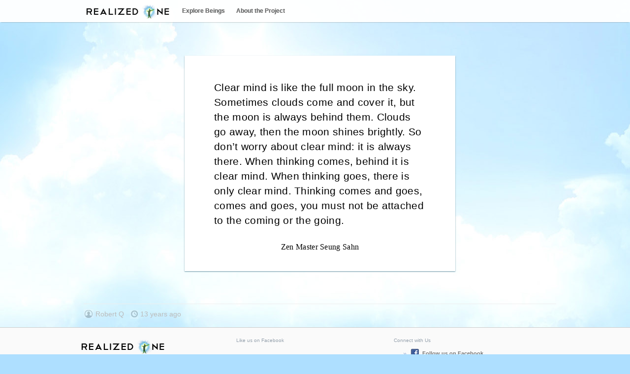

--- FILE ---
content_type: text/html; charset=utf-8
request_url: https://realizedone.com/post/clear-mind-is-like-the-full-moon-in-the-sky-somet/
body_size: 3406
content:
<!DOCTYPE html>
<html lang="en" dir="ltr">
<head>
        <meta http-equiv="Content-Type" content="text/html; charset=utf-8" />
        <title>Realized One &middot; Clear mind is like the full mo</title>  
        <meta name="description" content="Clear mind is like the full moon in the sky. Sometimes clouds come and cover it, but the moon is always behind them. Clouds go away, then the moon shines brightly. So don’t worry about clear mind: it is always there. When thinking comes, behind it is clear mind. When thinking goes, there is only clear mind. Thinking comes and goes, comes and goes, you must not be attached to the coming or the going." />
        <meta name="keywords" content="enlightenment, realization, self-realization, self-actualization, fulfillment, love, transcendence" />
        <link rel="icon" type="image/png" href="https://realizedone.com/i/favicon.png">
        <meta http-equiv="X-UA-Compatible" content="IE=edge,chrome=1">  
        <link rel="stylesheet" href="https://realizedone.com/css/docstyle.css" type="text/css" charset="utf-8" />
        <link rel="stylesheet" href="https://realizedone.com/fullstyle.css" type="text/css" charset="utf-8" />
        <link rel="stylesheet" href="https://realizedone.com/css/lionbars.css" type="text/css" />
        <!-- jquery and jquery ui -->

        <script type="text/javascript" src="https://realizedone.com/js/jquery.1.8.2.min.js"></script>
                 <script type="text/javascript" src="https://realizedone.com/js/jquery.scrollto.min.js"></script> 

        <script type="text/javascript" src="https://realizedone.com/js/jquery.glow.js"></script>

        <!-- custom scripts -->

        <script type="text/javascript" src="https://realizedone.com/js/global.js"></script>
        
       <!-- <script type="text/javascript" src="https://realizedone.com/js/global.qtips.js"></script>-->
        
        <script type="text/javascript" src="https://realizedone.com/js/realized-show-menu-jquery.js"></script>
        
        <script type="text/javascript" src="https://realizedone.com/js/login.js"></script>
        
        <script type="text/javascript">
            
            $(function() {
              
                                var options2 = {};
                    var options3 = {activate_event:'mouseover'};
                    
                    // Init dropdowns

                    window.search = new RealizedShowMenu('#menu','#menu_icon',options2);
                    
                    window.menuE = new RealizedShowMenu('#menuE','#menuE-icon',options3);

                    // Init tabs
                    /*
                    var tab1 = new Tabs('login-menu', 'div.tab');
                    
                    var tab2 = new Tabs('forgot-menu', 'div.login-tab');
                    
                    var tab3 = new Tabs('forgot2', 'div.login-tab'); 
*/
                    // Init dropdown

               //     $('.dropdown-toggle').dropdown();
                    
                    // Init Ajaxes
                    
            });

            </script>

        
    </head>
   
<body>
	<div class="header" style="">

    <div class="top-nav-bg">

        <div class="top-nav-bg-inner">

            <div class="top-nav-left">

                <div class="logo">

                    <a href="https://realizedone.com/"><img src="https://realizedone.com/i/realizedone.png" alt="RealizedOne" />
                    </a>

                </div>

                
                <div class="search-bar">


                    <!-- <input class="search-bar-input" 
                       value="Find beings, quotes, videos"
                       type="text" name="search" class="search" />
                -->
                </div>

                <div class="nav-menu">
                    <!--
<a href="">Home</a> » <a href="">All Posts</a>-->

                    <a id="streams" href="https://realizedone.com/streams/">Explore Beings</a>
                    <a href="https://realizedone.com/about/?ref=topnav">About the Project</a>
                    <!--
    <a id="streams_icon" href="">+</a>
    <span class="entypo-small">&#128168;</span> Channels
    <span class="entypo-small">&#59148;</span>Tags
    <span class="entypo-small">&#128101;</span> Users
     <a href=""> Tags</a>
    <a href="">Users</a>
-->

                    

                    <div id="streams_div" style="background:#fff;padding:10px;display:none;">Haha</div>
                </div>

                <script type="text/javascript">
                    $(function () {

                        var options2 = {};
                        var options3 = { activate_event: 'mouseover' };
                        window.search = new RealizedShowMenu('#menu', '#menu_icon', options2);
                        window.menuE = new RealizedShowMenu('#menuE', '#menuE-icon', options2);
                        window.menuE2 = new RealizedShowMenu('#menuE2', '#menuE2-icon', options3);
                        //new RealizedShowMenu('#streams_div','#streams',options2);

                    });
                </script>
                <style type="text/css">
                    .menuE {
                        display: none;
                        border: 1px solid #ddd;
                        overflow: hidden;
                        vertical-align: bottom;
                        background: #eee;
                        overflow: hidden;
                        -webkit-box-shadow: 0px 1px 0px #333;
                        -moz-box-shadow: 0px 1px 0px #333;
                        box-shadow: #999 0px 0px 2px 0px;
                    }

                    .menuE a {
                        background: transparent;
                        display: block;
                        padding: 5px 10px;
                        color: #450675;
                        font-size: 13px;
                        text-shadow: 0 0;
                    }

                    .menuE a:hover {
                        background: #450675;
                        color: #fff;
                        text-shadow: 0 0;
                    }

                    .menuE-icon {
                        padding: 5px 10px;
                        display: inline-block;
                    }


                    #menuE2-icon.a2t_search_icon_selected,
                    #menuE2-icon.a2t_search_icon_selected:hover {
                        background: transparent;
                    }

                    #menuE2-icon.a2t_search_icon_selected:hover {
                        border-bottom: 0 !important;
                        color: #000;
                    }
                </style>

                <div class="top-nav-user-dropdown btn-group">

                                    </div>

                <br class="clear" />
            </div>
        </div>
    </div>

    <br class="clear" />

</div>

<script type="text/javasctipt">


</script>

<div style="height:43px;">
    &nbsp;
</div>

    <!--<img src="i/buddha.jpg" />-->
    <style type="text/css">
        .images-btm-blur {
            margin-left: 2px;
            position: absolute;
            left: 0;
            width: 110%;
            z-index: 400;
            bottom: 0;
            height: 250px;
            background: transparent url(https://realizedone.com/i/post-more-blur.png) 100% -490% repeat-x;
        }
    </style>
    
	<div style="width:960px;  margin:0 auto; vertical-align:middle; ">
		<div class="wrap-around">
			<div class="center980 clearfix" >
									<div class="u1-page" >
						
					

<div id="post-one-page" 
  class="post" 
  style="padding-top:50px;">


    <!-- Ah, so you've come to watch and learn, Beauty inside and outside is the real beauty -->

    <table style="width:760px; margin:0 auto;">
    	<tr>
            <td valign="middle">
                <div style="width:550px; vertical-align:middle;background:#fff;

            -webkit-box-shadow: 0px 1px 2px 0px rgba(101, 145, 163, 1);
        -moz-box-shadow:    0px 1px 2px 0px rgba(101, 145, 163, 1);
        box-shadow:         0px 1px 2px 0px rgba(101, 145, 163, 1);
                margin:0 auto 50px; padding:10px 0;
                text-align:center;font:400 1.2em 'Segoe UI', 'Open Sans', arial;">
                                
                                <div  class="quote-text">
                                     <div style="text-align:left; font-size:1.1em; line-height:1.45em;" >
                                                        Clear mind is like the full moon in the sky. Sometimes clouds come and cover it, but the moon is always behind them. Clouds go away, then the moon shines brightly. So don’t worry about clear mind: it is always there. When thinking comes, behind it is clear mind. When thinking goes, there is only clear mind. Thinking comes and goes, comes and goes, you must not be attached to the coming or the going.                                                       
                                     </div>
                                      <div class="quote-author-name" style=""><a href="https://realizedone.com/zen-master-seung-sahn">Zen Master Seung Sahn</a></div>
                               </div>
                </div>
               
            </td>
        </tr>

    </table>

<br />

<div class="post-author-info">


    <div class="quote-poster-info-in-post">


            <span class="user-icon-post"></span> 

            <span>Robert Q</span>

            &nbsp;
            
               
            
            
            <span class="icon date-icon"></span> 
            <span title="<br />
<b>Warning</b>:  Undefined variable $date_in_title in <b>/home/admin/domains/realizedone.com/public_html/t/post.php</b> on line <b>79</b><br />
">
                              13 years ago            </span>
    
    </div>

</div>

<div class="">
</div></div>
</div>					</div>
								</div>
		</div>
	</div>
	<div class="footerbg" style="padding-bottom:50px;">
	<div class="footer-separator"></div>
	<div class="footer">

		<div class="a3-footer-box">
			<div style="padding:20px 0 0 0px;"><img src="https://realizedone.com/i/realizedone.png" /><br />
			</div>
			<h3 class="a3-footer-title">About</h3>
			<div class="a3-footer-box-content">
				<a href="https://realizedone.com/about/?ref=bottom_nav">About Realized One Project</a>

				<br class="clear" />
			</div>
		</div>
		<div class="a3-footer-box" style="width:320px;">
			<h3 class="a3-footer-title">Like us on Facebook</h3>
			<div class="fb-like-box" data-href="http://www.facebook.com/RealizedOne" data-width="292" data-show-faces="true"
				data-stream="false" data-border-color="#ffffff" data-header="false"></div>


		</div>
		<div class="a3-footer-box" style="width:320px;">
			<h3 class="a3-footer-title">Connect with Us</h3>
			<div style="padding:0 0 0px 20px;margin-bottom:20px;color:white;line-height:18px;">

				<ul>
					<li><a target="_blank" href="http://www.facebook.com/RealizedOne"><img style="margin:0 4px -3px 0;"
								src="https://realizedone.com/i/facebook.png" /> <b>Follow us on Facebook</b></a></li>

					<!--<li><a target="_blank" href="http://twitter.com/whattodotoronto">
									<img style="margin:0 4px -3px 0;" src="https://realizedone.com/i/twitter.png" /> Follow Us on Twitter</a></li>
									<li><a href=""><img style="margin:0 4px -3px 0;" src="https://realizedone.com/i/blog.png" /> Subscribe to our Blog</a></li>
									<li><a href=""><img style="margin:0 4px -3px 0;" src="https://realizedone.com/i/feed.png" /> RSS Feed of All Places</a></li>-->
				</ul>
			</div>

			<br class="clear" />

		</div>

		<br class="clear" />
		<div class="last-footer clearfix">
			<div class="in-last-footer">
				<div class="left-last-footer">2026 &copy; Realized One


					<br />
				</div>
				<div class="right-last-footer">DEVELOPED BY Realized Media</div>
			</div>
		</div>
	</div>
	<div id="mask"></div>
	<div id="mask2"></div>


	<script>
		(function (d, s, id) {
			var js, fjs = d.getElementsByTagName(s)[0];
			if (d.getElementById(id)) return;
			js = d.createElement(s); js.id = id;
			js.src = "//connect.facebook.net/en_US/all.js#xfbml=1&appId=106755749380537";
			fjs.parentNode.insertBefore(js, fjs);
		}(document, 'script', 'facebook-jssdk'));
	</script>

	<script type="text/javascript">
		var clicky_site_ids = clicky_site_ids || [];
		clicky_site_ids.push(100554031);
		(function () {
			var s = document.createElement('script');
			s.type = 'text/javascript';
			s.async = true;
			s.src = '//static.getclicky.com/js';
			(document.getElementsByTagName('head')[0] || document.getElementsByTagName('body')[0]).appendChild(s);
		})();
	</script>
	<noscript>
		<p><img alt="Clicky" width="1" height="1" src="//in.getclicky.com/100554031ns.gif" /></p>
	</noscript></body>

</html>

--- FILE ---
content_type: text/css
request_url: https://realizedone.com/css/docstyle.css
body_size: 130
content:
h1,h2,h3,h4,h5,h6 { /* text-shadow: 0px 1px 1px #888;  */
font-family:'Open Sans', "Segoe UI", "Helvetica Neue", Helvetica, Arial, sans-serif ; color: #001833; margin:3px 0 3px 0; padding:0; /* font-weight:normal;  */}
body { font-family: 'Open Sans', 'Segoe UI', "Helvetica Neue", Helvetica, Arial, sans-serif ; }

h1,h2,h3,h4,h5,h6 { font-family: 'Open Sans','Segoe UI', "Helvetica Neue", Helvetica, Arial, sans-serif; font-weight:400; }
h1 { font-size: 2.3em ;}
.alt { color:#FF9933; }
.alt2 { color:#8CC540; }
.alt3 { color:#3972CD; }
.alt4 { color:#C33C26; }
.alt5 { color:#003E57; }
.alt6 { color:#3A91B9; }
.alt7 { color:#932277; }

h2 { font-size:1.8em }
h3 { font-size:1.5em }
h4 { font-size:1.2em }
h5 { font-size:1em }

p {  }

--- FILE ---
content_type: text/css
request_url: https://realizedone.com/fullstyle.css
body_size: 7015
content:

/** * Eric Meyer's Reset CSS v2.0 (http://meyerweb.com/eric/tools/css/reset/) * http://cssreset.com */
html, body, div, span, applet, object, iframe,h1, h2, h3, h4, h5, h6, p, blockquote, pre,a, abbr, acronym, address, big, cite, code,del, dfn, em, img, ins, kbd, q, s, samp,small, strike, strong, sub, sup, tt, var,b, u, i, center,dl, dt, dd, ol, ul, li,fieldset, form, label, legend,table, caption, tbody, tfoot, thead, tr, th, td,article, aside, canvas, details, embed, figure, figcaption, footer, header, hgroup, menu, nav, output, ruby, section, summary,time, mark, audio, video {	margin: 0;	padding: 0;	border: 0;	font-size: 100%;	vertical-align: baseline;}
/* HTML5 display-role reset for older browsers */
article, aside, details, figcaption, figure, footer, header, hgroup, menu, nav, section {	display: block;}
body {	line-height: 1;}
ol, ul {	list-style: none;}
blockquote, q {	quotes: none;}
blockquote:before, blockquote:after,q:before, q:after {	content: '';	content: none;}
table {	border-collapse: collapse;	border-spacing: 0;}

/* Fonts */

@font-face {
    font-family: 'entypo';
    src: url('fonts/entypo/entypo.eot');
    src: url('fonts/entypo/entypo.eot?#iefix') format('embedded-opentype'),
         url('fonts/entypo/entypo.woff') format('woff'),
         url('fonts/entypo/entypo.ttf') format('truetype'),
         url('fonts/entypo/entypo.svg#entypo') format('svg');
    font-weight: normal;
    font-style: normal;

}

@font-face {
    font-family: 'entypo-social';
    src: url('../fonts/entypo/entypo-social.eot');
    src: url('../fonts/entypo/entypo-social.eot?#iefix') format('embedded-opentype'),
         url('../fonts/entypo/entypo-social.woff') format('woff'),
         url('../fonts/entypo/entypo-social.ttf') format('truetype'),
         url('../fonts/entypo/entypo-social.svg#entypo-social') format('svg');
    font-weight: normal;
    font-style: normal;

}


.entypo-big { font:60px entypo, arial; line-height:30px; display:block;margin-bottom:20px;height: 30px !important; padding-top:0;}
.entypo-medium { font:35px entypo, arial; line-height:35px;}
.entypo-small { font:2.3em entypo, arial;  vertical-align: middle; height:20px;
    margin:0;padding:0;text-align:right; display:inline;  margin-right:5px; 
}
.entype:hover { color:red;}

/* Fonts Begin */

@font-face  {
    font-family: '../fonts/entypo/entypo-logo';
    src:    url('../fonts/entypo/entypo-logo-webfont.eot');
    src:    url('../fonts/entypo/entypo-logo-webfont.eot?#iefix') format('embedded-opentype'),
            url('../fonts/entypo/entypo-logo-webfont.woff') format('woff'),
            url('../fonts/entypo/entypo-logo-webfont.ttf') format('truetype'),
            url('../fonts/entypo/entypo-logo-webfont.svg#entypo-logo') format('svg');
   font-weight: normal;
   font-style: normal;

}

    @font-face {
        font-family: 'Open Sans';
        font-style: normal;
        font-weight: 700;
        src: local('Open Sans Bold'), local('OpenSans-Bold'), url(http://themes.googleusercontent.com/static/fonts/opensans/v6/k3k702ZOKiLJc3WVjuplzHhCUOGz7vYGh680lGh-uXM.woff) format('woff');
    }
    @font-face {
        font-family: 'Open Sans';
        font-style: normal;
        font-weight: 300;
        src: local('Open Sans Light'), local('OpenSans-Light'), url(http://themes.googleusercontent.com/static/fonts/opensans/v6/DXI1ORHCpsQm3Vp6mXoaTXhCUOGz7vYGh680lGh-uXM.woff) format('woff');
    }
    @font-face {
        font-family: 'Open Sans';
        font-style: normal;
        font-weight: 600;
        src: local('Open Sans Semibold'), local('OpenSans-Semibold'), url(http://themes.googleusercontent.com/static/fonts/opensans/v6/MTP_ySUJH_bn48VBG8sNSnhCUOGz7vYGh680lGh-uXM.woff) format('woff');
    }
    @font-face {
        font-family: 'Open Sans';
        font-style: normal;
        font-weight: 400;
        src: local('Open Sans'), local('OpenSans'), url(http://themes.googleusercontent.com/static/fonts/opensans/v6/cJZKeOuBrn4kERxqtaUH3T8E0i7KZn-EPnyo3HZu7kw.woff) format('woff');
    }

/* Fonts End  */
    .clearboth { clear:both; float:none; }

    /* footer bg http://www.mbdragan.com/rocketScience/css/images/bg-footer.jpg */
    body { background:#AEDFFF fixed url(i/skybg.jpg) 50% 50% no-repeat /*url(i/snowflakes.jpg) top center*//*url(i/lightbg.jpg) repeat-x*/
        /*url(http://subtlepatterns.subtlepatterns.netdna-cdn.com/wp-content/themes/tweaker6/images/bgnoise.png)*/
        /*url(http://subtlepatterns.com/patterns/egg_shell.png)*/
        /*url(http://subtlepatterns.subtlepatterns.netdna-cdn.com/patterns/dust.png)*/
        /*url(http://subtlepatterns.subtlepatterns.netdna-cdn.com/patterns/noise_lines.png)*/
        /*url(http://subtlepatterns.com/patterns/subtlenet2.png) */
        /*url(http://subtlepatterns.com/patterns/gplaypattern.png)*/
        /*url(http://subtlepatterns.com/patterns/hexellence.png)*/
        /*url(http://subtlepatterns.com/patterns/gradient_squares.png)*/
        /*url(http://subtlepatterns.com/patterns/stacked_circles.png)*/
        /*url(http://subtlepatterns.com/patterns/subtle_zebra_3d.png)*/
        /*url(http://subtlepatterns.com/patterns/stucco.png)*/
        /*url(http://subtlepatterns.com/patterns/diagonal-noise.png)*/
        /*url(http://subtlepatterns.com/patterns/cubes.png)*/
        /*url(http://subtlepatterns.com/patterns/bright_squares.png)*/
/*url(http://subtlepatterns.com/patterns/brushed_alu.png)*/
                /*url(http://www.wallm.com/images/2012/12/spiral-vector.jpg) 50% 0*/
        ;
        text-align:center; margin:0;padding:0; }
    
    .messageCool {
        -moz-user-select: none;
        background:#fff;
        border: 1px solid #ddd;
        box-shadow: 0 1px 3px #555;
        color: #686868;
       
        font: 14px "Helvetica Neue",Helvetica Neue,Helvetica,Arial,sans-serif;
        line-height : 20px;
        padding: 9px 22px 9px 22px;
        text-shadow: 0 1px 0 rgba(255, 255, 255, 0.8);
        transition-duration: 0.3s;
        margin:0 90px 10px 10px; padding:50px 60px 40px; line-height:30px; color:#000
    }
    .buttonCool {
        -moz-user-select: none;
        background: url("http://500px.com/unity/img/buttons/buttonbg.png") repeat-x scroll 0 0 #EFEFEF;
        border: 1px solid #AFAFAF;
        border-radius: 3px 3px 3px 3px;
        box-shadow: 0 1px 3px rgba(0, 0, 0, 0.15);
        color: #686868;
        cursor: pointer;
        font-family: "Helvetica Neue",Helvetica Neue,Helvetica,Arial,sans-serif;
        font-size: 24px;
        font-weight: bold;
        padding: 9px 22px 9px 22px;
        text-shadow: 0 1px 0 rgba(255, 255, 255, 0.8);
        transition-duration: 0.3s;
    }
    .buttonCool.like {
        background-color: #45BB2F;
        border: 1px solid #249125;
        color: #FFFFFF;
        text-shadow: 0 1px 0 rgba(0, 0, 0, 0.25);
    }
    .buttonCool.show-more{
        padding:6px 15px;
        background-color:#f3f3f3;
        margin-bottom:30px;
        cursor:pointer;
        font-size:11px;
        box-shadow: 0 0px 1px rgba(0, 0, 0, 0.15);
        border-radius: 2px;
        text-shadow: 0 0 0 0;
        background-color: #fff;
        border: 1px solid #ddd;
        color: #666;
    }

    .buttonCool.show-more:hover{
        background-color: #eee;
        border:1px solid #ddd;
        box-shadow: 0 1px 1px #fff;
        color:#555;
    }
    .buttonCool:hover {
        background: url("http://500px.com/unity/img/buttons/buttonbg.png") repeat-x scroll 0 0 #DEDEDE;
        transition-duration: 0.3s;
    }

    .buttonCool:active {
        background-image: url("http://500px.com/unity/img/buttons/buttonbg_down.png");
    }
    
    .buttonCool.like:hover {

         background-color: #5A9F24
    }


    .buttonCool:active {
        background-image: url("http://500px.com/unity/img/buttons/buttonbg_down.png");
    }
    .wrap-around {  /* background:#f4f4f4 url(i/pagebg.jpg) repeat-y top center; */}

    .wrap {  text-align:left; margin:0 auto;  width:1260px; background:#fff; -webkit-box-shadow: 0px 1px 0px #333; -moz-box-shadow: 0px 1px 0px #333; box-shadow: #ccc 0px 0px 3px 1px; font:13px arial, Helvetica, sans-serif; }

    .center980 { text-align:left; padding:0; margin:0 auto; width:960px; }

    a { color:#1091fe; text-decoration:none; }
    a:hover {  color:#0070b0; /*border-bottom:1px solid #0070b0; */}

body a {
    color: #3589A7;
    text-decoration: none;
    transition-duration: 0.3s;
}
body a:hover {
    color: #00AFE9;
    transition-duration: 0.3s;
}
    /*
    #background {-moz-user-select: none; left: 0; min-height: 1150px; overflow: hidden; position: fixed;top:0px; width: 100%; z-index: -1; }
    #background img { left: 0; min-width: 1200px; min-height:800px;position: absolute; top: 0; width: 100%; z-index: -2; }*/

    /* Global link styles */
    a img { border:0; }


    .header { text-align:left; font:12px arial, Helvetica, sans-serif;
        position: fixed;
        width:100%; height:55px; z-index:500;}
    .header a { text-decoration:none; }
    
    .stream-links-2 {  margin-left:20px;width:700px; float:left; padding-top:18px; }
    .stream-links-2 a { color:#999; font:400 0.8em 'Open Sans', arial; padding:3px 1px; display:inline-block; }
    .stream-links-2 a:hover, .stream-links-2 a.active { color:#000; }     
    
    #menuE {background:url(i/dropdownbg.png); display:none; width:78px; overflow:hidden;height:0;vertical-align:bottom; }
    #menuE a { background:transparent; display:block; padding:5px 10px; color:#fff; font-size:12px; text-shadow: 0 0; }
    #menuE a:hover { background:#888; color:#fff; text-shadow: 0 0; }
    
    .nav-menu {
        display:block;
        font:1em 'Open Sans','Segoe UI',arial;
        width:560px;
        float:left;
    }
    .nav-menu a {
        text-shadow: 0 0;
        padding:11px 10px 18px 10px;
        display:inline-block;
        color:#666;
        font-weight: 600 !important;
        line-height: 22px;
        height:14px;
    }
    .nav-menu a:hover {
        background:#fdfdfd;
        color:#333;
    }
    
    /* Post styles */

    .post-author-info {  }
    .post-author-info .author { }
    .post-author-info .date { }
    .post-author-info .likes { }
    .post-author-info .views { }

    /* Post styles end */

    .top-nav-bg { 
                   z-index:2000000;
                   text-align:center !important;
                   }
    
        .top-nav-bg-inner {     
                background:#fff;text-align:left;
                box-shadow: 0 2px 2px -2px rgba(0, 0, 0, 0.52);
                background-color: #Fff;
                background-repeat: repeat-x;
                border-bottom: 1px solid #fff;
                text-shadow: 0 1px 0 #FFFFFF; opacity:0.95;
                position: relative;
                z-index: 300;
          }
        
            .top-nav-left { margin:0 auto !important; width:960px; padding:0 !important; }

            .logo { width:200px;float:left; margin:0; 
                font:bold 20px 'Open Sans', 'Frutiger Neue W01 Thin';font-weight:400;letter-spacing:1.5px;}
            .logo a { color:#333; display: inline-block; padding:5px 10px 0px 10px;}
            .logo a:hover {  color:#000 !important; }
            .logo-realized { font-size:22px;font-weight:800;}
            .logo-deg { font-size:10px;line-height:9px;display:inline-block }
            .logo-img { margin-left:1px;margin-top:-1px;height:16px;width:16px;margin-right:0; }
            .logo-ne { font-size:22px;font-weight:800; color:#777 }
            
            .logo a:hover .logo-ne { color:#000;}
            
            .notification-bubble { display:block;position:absolute;right:2px;color:#fff; font:8px verdana,tahoma;padding:1px 2px 1px 2px; -webkit-border-radius: 2px;-moz-border-radius:2px;border-radius:2px;top:0px;background:#333; }
            .top-navigation { float:left;margin:0; padding:0 !important;;margin:0 !important; text-shadow: 1px 0px 0px #ccc; 
                        font:13px 'Open Sans','Frutiger Neue W01 Thin', arial; font-weight:300;margin-left:20px;padding:0 !important; }
            .top-navigation a { padding:10px; display:inline-block }
            
            .search-bar-input { float:left; display:block; background:#fff url(i/search-glass.png) no-repeat 95% 50% ; 
                               width:175px;padding:5px 20px 3px 5px; font:12px 'Open Sans', arial; 
                               border:1px solid #ddd;margin:7px 5px 0 50px; border:0; 
            }
            
            .dropdown-separator { width:80%;margin-left:8px; display:block; background:transparent;height:0;line-height:0;border-bottom:1px dotted #eee; }
            
            .top-nav-user-dropdown { text-align:right; width:100px;float:left;margin-bottom:0; 
                line-height:30px; padding-top:6px;}
            
    .top-nav-user-dropdown a { font-size:12px;  padding-top:4px;}
    .top-nav-user-dropdown a.signup { background:#eee; color:#000; }
    .top-nav-user-dropdown a:hover { background:#f3f3f3;color:#333; text-shadow:none !important; }
    .top-nav-user-dropdown a:hover {  }
            
    .close-window { position:absolute;width:30px;height:30px; right:20px;cursor:pointer; }
    .browse-menu { padding:10px 0; border-bottom:1px solid #ccc; }
    .browse-menu a { color:#333; font-size:14px; display:block;padding:3px 10px; margin:0 10px; float:left; }
    .browse-menu a:hover { color:#000; }
    

    
    .cl-title-text { display:inline-block;  font-weight:400; padding:10px 5px; text-align:left; z-index:20; }
    
    .cl-title { font:16px 'Open Sans', verdana; padding-left:5px; color:#000; }
    
    #menu { width:300px;background:#ccc;border:1px solid #ccc;display:none; }
    
    .stream-menu a { display:block;  color:#eee; 
                 font: 12px 'Open Sans', tahoma, verdana, arial; 
                 font-weight:600; border-bottom: 1px dotted #ddd }
    .stream-menu a:hover { }
    hr.cl-separator { width:300px;background:#ccc;border:1px solid #ccc;display:none; }
    
    
    .main-content-home {  float:left; margin-right:10px;}
    
    .stream-header { color:#000; margin-left:0px; 
         }
    
/* Post Page */   

    .quote-author-name {  text-align:center; margin:30px 0 10px 0; font:200 16px 'Open Sans'; color:#999 }
    .quote-author-name a { color:#777; }

    .post-author-info {  }
    .post-author-info .author { }
    .post-author-info .date { }
    .post-author-info .likes { }
    .post-author-info .views { }
    
    #post-one-page.post { width:960px; margin:0 auto; vertical-align:middle; }

    #post-one-page .post-display { width:460px;vertical-align:middle; background:#fff;-webkit-box-shadow: 0px 1px 1px 1px #ccc;
box-shadow: 0px 1px 1px 1px #ccc;  margin:0 auto; margin-bottom:50px; padding:50px 90px 50px 90px;
text-align:center;font:400 1.2em 'Segoe UI', 'Open Sans', arial; }
 
/* Post page end */


       .stream-title { font:1.2em 'Open Sans', arial !important;  
        margin:0; font-weight:800 !important; text-align: left; width:250px; padding:0; overflow: hidden; float:left; line-height:16px; }

       .stream-info .stream-title a { color:#333;}

.stream-title span { }    
.stream-description { padding:15px 0 10px 0; color:#555; font:0.8em 'Open Sans';}


    .quote-author { padding-top:10px;padding-bottom:20px;background:transparent;color:#000; 
        text-align:center; color:#888; font: 1.2em 'Open Sans';font-weight:400; }
        .quote-author a { color:#333;}
        .quote-author a:hover { color:#000; border-bottom:1px solid #ddd;}
    .quote-text { padding:40px 60px 20px 60px;display:block;   font-family: 'Open Sans',
    'Frutiger Neue W01 Thin',  arial,tahoma, 'Myriad Pro';letter-spacing:0.3px; 
    font-weight:400; line-height:30px;color:#000; word-wrap:break-word;}
    .post-quote-text { padding:0px;display:block;   font-family: 'Open Sans',
    'Frutiger Neue W01 Thin',  arial,tahoma, 'Myriad Pro';letter-spacing:0.3px;
    font-weight:400; color:#000; word-wrap:break-word;}
    
    .quote-text p { font-size:auto;}


    .quote-text a { color:#000 !important; }
    .quote-text a:hover { color:#13283A !important; }

    .quote-poster-info { opacity:0.9; line-height: 16px;width:700px !important; display: block; padding:0px 0 10px 0; font:13px 'Open Sans', arial; }

    .quote-poster-info-in-post { color:#bbb; opacity:1; font-size:0.9em; border-top:1px solid #eee; padding:10px 0 10px 0 }


    

    
    .quote-mini-menu {  font-size:1em;color:#777; }
        

    
    .poster-info { width:470px;border-bottom:1px dotted #ccc;-webkit-box-shadow: 0px 1px 0px #999;-moz-box-shadow: 0px 1px 0px #999;box-shadow: 0px 1px 1px #999;background:#f3f3f3;margin-left:5px;font:12px 'Open Sans';color:#999; padding:5px 10px; }
   
    .quote-box {   margin: 0 0px 0px 0px; z-index:30000;  padding: 15px;font: 12px 'Open Sans',arial; 
     line-height: 1.4em; background:#fff;-webkit-box-shadow: 0px 1px 0px #333; 
     -moz-box-shadow: 0px 1px 0px #333;border-bottom:1px solid #ddd;font-weight:400; 
     box-shadow: 0px 1px 1px #333; }
    
    .quote-box a { color:#999; }
    .quote-box a:hover { color:#2C6DB6;}

    .menu3 {margin-top:0px;text-align:left; width:100px;  }

    .menu3 a {   padding:5px  ; width:85px; font:13px  'Frutiger Neue W01 Thin',arial,tahoma;color:#333;text-decoration:none; display:block;  }

    .menu3 a.over { background:#ddd;padding:5px ; z-index:1124243540;  }
    .menu3 a.over:hover {   padding:5px;  }
    .menu3 a:hover { padding:5px ; }

    .menu3 a.active {  position:relative;z-index:1000;margin-top:-8px;padding:18px 0 15px 25px; position:relative; }
    .menu3 a.active span { padding:18px 0 15px 25px; width:10px;  }

    .submenu {position: absolute;  z-index:10000; visibility:hidden; background:#ddd;  z-index:112424342326;}
    .submenu a { padding:5px;color:#999; float:none;display:block;  border:0;}
    .submenu a:hover {  background:#eee; color:#000; border:0; text-decoration:none;}

    .welcome-menu { color:#000; color:#fff; color:#000; }

    .welcome-menu a { color:#999; text-decoration:none;  display:inline-block; padding:3px 5px; line-height: 30px; }
    .welcome-menu a:hover { color:#000; background:#ddd; 				-webkit-border-radius:2px;
				-moz-border-radius:2px;
				border-radius:2px; 
				 }

/* Icons */

    .uicon5 { background-image:url(i/ultimate-icons-5.png); background-repeat:no-repeat; display:inline-block; width:16px; height:17px; margin-bottom: -4px }
    .size25 { width:25px; height:25px; }
    
    .date-icon { display:inline-block;margin-bottom:-5px;opacity:0.2;width:17px; height:18px;background:url(i/ultimate-icons-17.png) no-repeat 0px -47px }
    
    /* Custom Icons */
    
    .user-icon { background-position:  -32px -79px; }
    .user-icon-post { display:inline-block;margin-bottom:-3px;
                     opacity:0.2;width:20px; height:18px;background:url(i/ultimate-icons-5.png) no-repeat -94px -14px; }
    
    
    .a1-menu {  padding:0px 0 0 0 ;  }
    .a1-menu ul { list-style:none;  color:#333;display:inline;}
    .a1-menu ul li {  }
    .a1-menu a { margin-top:3px; color:#112b5c; font: 16px arial; line-height:35px;  background:url(i/menu_inactive.gif) no-repeat -1px 0;text-align:center; display:block; padding:4px;width:146px;float:left; text-decoration:none;}
    .a1-menu a:hover { background:url(i/menu_active.gif) no-repeat 0 1px ;}
    .a1-menu a.active {  border-bottom:0;color:#112b5c;background:url(i/menu_active.gif) no-repeat 0 1px; width:146px;text-decoration:none;font-weight:bold;}

    .welcome-menu-msg { 
        z-index:1;
        font:22px  'Frutiger Neue W01 Thin', arial;
        line-height:38px;
        letter-spacing:0.3px;
        padding:0;
        width:982px;
        margin:0 auto;
        text-align:right;
        /* border-top:1px solid #ececec;
        				
				-webkit-box-shadow:#999 0px 1px 2px;
				-moz-box-shadow:#999 0px 1px 2px;
				box-shadow: #999 0px 1px 2px;
				
								-webkit-border-radius:5px;
				-moz-border-radius:5px;
				border-radius:5px; 
				*/
    }


    .u1-page { padding:10px; margin-top:10px;  }


    .i1-outer {  padding:50px 0; }

    .center { width:630px; float:left; }




    .block {
        position: absolute;
        background: #fff;
        padding: 20px;
        width: 300px;
        border: 1px solid #ddd;
    }

   

    .right-side-box { padding:20px; margin-bottom:15px; border:1px solid #cccccc; background:#f1f1f1;  }
    .right-side-box h3 { font:16px arial; color:#878787; margin:0; padding:0 0 10px 0;}

    ul.a4-connect-list, ul.a4-connect-list li { list-style:none; margin:0; padding:0; line-height:40px;}
    ul.a4-connect-list li img { margin-bottom:-10px; display:inline-block; }
    ul.a4-connect-list a {  font-size:16px; font-weight:bold;}

    ul.a4-from-blog, ul.a4-from-blog li { list-style:none; margin:0; padding:0; line-height:20px;}
    ul.a4-from-blog { margin-left: 10px; }
    ul.a4-from-blog a { font-size:14px;}


    .footerbg { background:#fafafa; }


    .footer-separator { height:1px; line-height:0px; background:#ccc}
    .footer {  width:960px; margin:0 auto; text-align:left; }

    .a3-footer-box { float:left;width:300px; font:13px arial; color:#eee; }

    .a3-footer-title { font:10px tahoma,arial;margin:0; padding:20px 0 10px 20px; color:#939fab }
    .a3-footer-box-content { padding:0 0 0px 40px;margin-bottom:20px; }

    .a3-footer-box a { text-decoration:none;padding-left:15px; background:url(i/arrow3.gif) 0 50% no-repeat; color:#777; display:block;  font:11px arial;line-height:23px; }
    .a3-footer-box a:hover {color:#333; }
    .a3-footer-box ul, .a3-footer-box ul li { list-style:none; margin:0;padding:0; }
    .a3-footer-box ul { padding-left:20px; }


    .last-footer { margin:0 20px;color:#666; font:11px  arial,tahoma;padding-bottom:10px; text-transform:uppercase; }
    .last-footer a { color:#7ec5ee; text-decoration:none; }
    .last-footer a:hover { color:blue; }

    .in-last-footer {  padding:10px 0px; margin:0 auto; }
    .in-last-footer .left-last-footer { padding:10px 0;float:left; width:618px; }
    .in-last-footer .right-last-footer { float:left; width:300px; text-align:left; padding-top:10px; color:#666; }

    .realized { display:none; }

    .errors { color:red; text-decoration:underline;padding:10px; display:none; }
    .input-error { border:1px solid red !important}
    .inline-error { font:12px arial; padding:3px; color:red; }

    .warnings { background:#fff1cb; padding:10px; line-height:26px; display:none; }
    .success { background:#deffdc; color:#127A00; padding:10px;border:1px solid #6a9968;font:bold 11px tahoma; display:none; }
    .success2 { background:#deffdc; color:#127A00; padding:10px;border:1px solid #6a9968;font:bold 11px tahoma;  }



    .page-display { background:#fff;-webkit-box-shadow: 0px 1px 1px 1px #999;
    box-shadow: 0px 1px 1px 1px #999;  margin:0 auto; padding:50px 90px 50px 90px;
text-align:left;font:400 1.2em 'Segoe UI', 'Open Sans', arial; }

    /* page navigator styles */

    div.navigator{	margin:0px 10px 0px 0;text-align:center;	font-size:smaller; }
    div.totalpagesdisplay{	padding:0px 0 5px 0;	font-size:smaller; color:#999; font:10px 'Open Sans', Verdana;	text-align:center;	}
    .navigator a, span.inactive{					
			

border:1px solid #eee;
				display:inline-block;
								-webkit-border-radius: 2px;
				-moz-border-radius: 2px;
				border-radius: 4px; 	
				font:10px tahoma, arial;		padding : 5px 6px;	margin-left:0px;	}
    .navigator span.inactive {padding : 5px 10px; font-size:12px; font-weight:bold;  background: #E9FFD1;  border: 1px solid   #99ED7B; }
    .navigator a:link, .navigator a:visited,.navigator a:active{		color: #666;		background-color:#fff;	text-decoration: none;	}
    .navigator input {
width:25px; display:inline-block; vertical-align:middle; margin-bottom: 4px; padding:2px 4px; border-radius:4px; border:1px solid #eee;
 -webkit-box-shadow: inset 0px 1px 2px 0px rgba(50, 50, 50, 0.25);
-moz-box-shadow:    inset 0px 1px 2px 0px rgba(50, 50, 50, 0.25);
box-shadow:         inset 0px 1px 2px 0px rgba(50, 50, 50, 0.25);
}

.navigator a.Random { background: #FFFBD1; border:1px solid #FCC951;}

.navigator input:focus {
border:1px solid #99ED7B;
}
    .navigator a:hover{text-decoration: none; color:black; background: #E9FFD1; transition: background 0.3s; border: 1px solid   #99ED7B;}
       /* end page navigator styles */


/* Controls */
    .controls { z-index: 1000; position: absolute; top: 170px; left: 15px; 
                background-color: #ccc; /* background:#001734 url(i/place_title_bg.jpg) repeat-x; */ background:#000;opacity:0.7; margin: 0; font:13px helvetica,arial;  color:white;
                width: 285px;
    }

    .coupons-left { z-index: 1000; position: absolute; top:15px; left: 265px; font:bold 16px arial; text-align:center; padding:2px 5px 2px 5px; background:#7ac612; color:#fff; }

    .c2 { width:480px; top:284px; }

    .controls .left-s { padding:5px;float:left; width:190px;  }
    .left-s .title { font:16px  arial,tahoma; padding:2px 0 1px 3px;}
    .left-s .l { padding-left:3px; font:12px tahoma; color:#eee; }
    .left-s .d { padding:3px 3px 0px 3px; font:11px tahoma; color:#eee; }

    .c2 .left-s { width:410px; }

    .controls .discount { color:#48c0fa;padding:5px;font:28px  arial, "arial black"; line-height:17px; float:left; width:60px; padding-top:6px;padding-left:10px; border-left:1px solid #6a7276; margin-top:10px;  }

    .controls a { color:white; text-decoration:none;}
    .controls a:hover { border-bottom:1px solid #fff;}



    .clear {clear:both;}

    /* float clearing for IE6 */
    * html .clearfix { height: 1%;  overflow: visible; }

    /* float clearing for IE7 */
    *+html .clearfix { min-height: 1%;}

    /* float clearing for everyone else */
    .clearfix:after{  clear: both; content: "."; display: block;  height: 0; visibility: hidden; font-size: 0; }




    .error { color:red;font:bold 11px tahoma;padding:10px; background:#FFB3B4; border:1px solid #A33436; }
    .error ul { list-style:square; }

     /* Buttons */

    a.button { display:inline-block; cursor:pointer; font:600 14px 'Open Sans', tahoma,'trebuchet ms', tahoma;text-decoration:none; color:#fff;  }
    a.button b { display:block; float:left; height:25px; padding:0px 0 0px 25px; line-height:25px; background:url(i/button.gif) no-repeat top left; }

    a.button i {  display:block; float:left;background:url(i/button.gif) no-repeat top right; height:25px; width:25px; }
    a.button u {  clear:both;margin:0;padding:0; }
    a.button:hover b {  color:#e0f2ff;background:url(i/button.gif)  0 -26px no-repeat ; }
    a.button:hover i {  background:url(i/button.gif) no-repeat 100% -26px;  }
    a.button:active b {  color:#e0f2ff;background:url(i/button.gif)  0 -52px no-repeat ; }
    a.button:active i {  background:url(i/button.gif) no-repeat 100% -52px;  }

    a.button2 { display:inline-block; cursor:pointer; font:11px tahoma,'trebuchet ms', tahoma;
                text-decoration:none; color:#fff;  }
    a.button2 b { display:block; float:left;font-weight:normal; height:27px; padding:0px 0 0px 25px; line-height:27px; 
                  background:url(i/buttons2.gif) no-repeat top left; }
        a.button2 i {  display:block; float:left;background:url(i/buttons2.gif) no-repeat top right; height:27px; width:25px; }
    a.button2 u {  clear:both;margin:0;padding:0; }
    a.button2:hover b {  color:#e0f2ff;background:url(i/buttons2.gif)  0 -26px no-repeat ; }
    a.button2:hover i {  background:url(i/buttons2.gif) no-repeat 100% -26px;  }
    a.button2:active b {  color:#e0f2ff;background:url(i/buttons2.gif)  0 -52px no-repeat ; }
    a.button2:active i {  background:url(i/buttons2.gif) no-repeat 100% -52px;  }



    a.button3 { display:inline-block; cursor:pointer; font:16px  'Open Sans', arial,tahoma,'trebuchet ms', tahoma;
                          text-decoration:none; background:#eee; color:#333; padding:5px 10px; -webkit-border-radius: 4px;
                          -moz-border-radius: 4px; border-radius: 4px; border:1px solid #ccc;}


    a.button4 { text-shadow: 0px 1px 1px #333; display:inline-block; cursor:pointer; font:bold 20px  arial,'UbuntuRegular',  arial,tahoma,'trebuchet ms', tahoma;
                          text-decoration:none; text-transform:uppercase; color:#fff5f5;  }
    a.button4 b { display:block; float:left;height:45px; padding:0px 0 0px 25px; line-height:45px; 
                            background:url(i/button4.png) no-repeat top left; }

    a.button4:active { padding-top:1px; text-shadow:none;}
    a.button4 i {  display:block; float:left;background:url(i/button4.png) no-repeat top right; height:45px; width:25px; }
    a.button4 u {  clear:both;margin:0;padding:0; }
    a.button4:hover b {  color:#fff;background:url(i/button4.png)  0 -45px no-repeat ; }
    a.button4:hover i {  background:url(i/button4.png) no-repeat 100% -45px;  }
    a.button4:active b {   color:#fff;background:url(i/button4.png)  0 -90px no-repeat ; }
    a.button4:active i {  background:url(i/button4.png) no-repeat 100% -90px;  }


    .r-4 { padding:0px 0; width:100%;
           -webkit-border-radius: 10px;
           -moz-border-radius: 10px;
           background:#eef8ff;
           border-radius: 10px; 
           behavior: url(css/PIE.htc);
    }


    .r-4-box-header {padding:15px 0 10px 20px; color:#006fbf; font: 16px 'UbuntuRegular';border-bottom:1px solid #d7efff; }
    .r-4-box { background:#fff;padding:10px 10px 6px 10px; border-bottom:1px solid #eef8ff; float:left; }
    .r-4-image { width:20%; float:left; border-right:1px solid  #eef8ff; }
    .r-4-image a img { /* border:1px solid #333; */  }

    .r-4-title { width:70%; float:left; padding:0px 0px 0 10px;  }
    .r-4-title a { color:#0382d6; text-decoration:none; font:14px  arial,'UbuntuRegular'; display:block; padding-right:5px; }
    .r-4-title a:hover { color:#024d7d;  }
    .r-4-title a:visited { background:url(i/eye3.gif) no-repeat 97% 2px; color:#666; }
    .r-4-views { margin-top:1px;color:#8a8a8a; text-decoration:none; font:12px 'UbuntuRegular'; }

    .ico { background-position:0 50%; padding-left:22px; display:inline-block; line-height: 25px; background-repeat:no-repeat; }
    .icob { background-position:0 50%; padding-left:26px; display:inline-block; line-height: 20px; background-repeat:no-repeat; }

    .ico-user { background-image:url(i/user-icon.png); }
    .ico-edit { background-image:url(i/edit-icon.gif); }
    .ico-invite { background-image:url(i/invite-icon.png); }
    .ico-messages { background-image: url(i/messages-icon.png); }
    .ico-info { background-image: url(i/info-icon.png); }
    .ico-spiral { background-image: url(i/spiral-icon.png); }

